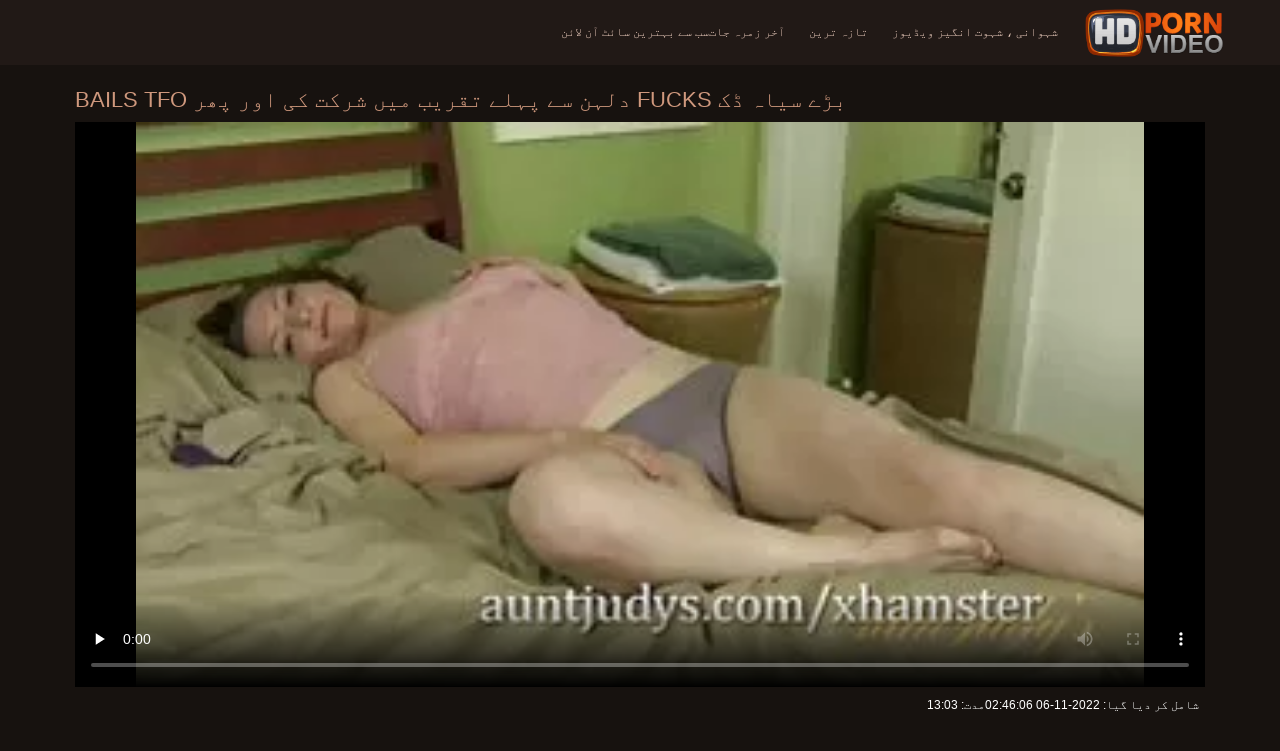

--- FILE ---
content_type: text/html; charset=UTF-8
request_url: https://ur.vieillecochonne.cyou/video/8670/%D8%A8%DA%91%DB%92-%D8%B3%DB%8C%D8%A7%DB%81-%DA%88%DA%A9-fucks-%D8%AF%D9%84%DB%81%D9%86-%D8%B3%DB%92-%D9%BE%DB%81%D9%84%DB%92-%D8%AA%D9%82%D8%B1%DB%8C%D8%A8-%D9%85%DB%8C%DA%BA-%D8%B4%D8%B1%DA%A9%D8%AA-%DA%A9%DB%8C-%D8%A7%D9%88%D8%B1-%D9%BE%DA%BE%D8%B1-bails-tfo/
body_size: 9688
content:
<!doctype html>
<html lang="ur" dir="rtl">
<head>
<meta charset="UTF-8">

<meta name="referrer" content="origin">
<title>بڑے سیاہ ڈک fucks دلہن سے پہلے تقریب میں شرکت کی اور پھر Bails TFO - سکسی ویڈیوز </title>
<meta content="مکمل معیار کی فلمیں بالغ فحش ویڈیوز :  منحنی brideh Hitney رائٹ کے ساتھ چھوڑ دیا ایک مشکل شروع کرنے کے لئے اس کی شادی کی وجہ منٹ پر -30 وہ پہلے سے ہی تھا buggered کی طرف سے ایک اور آدمی!;" name="description">
<meta name="viewport" content="width=device-width">

<meta content="always" name="referrer">

<link rel="apple-touch-icon" sizes="180x180" href="/files/apple-touch-icon.png">
<link rel="icon" type="image/png" sizes="32x32" href="/files/favicon-32x32.png">
<link rel="icon" type="image/png" sizes="16x16" href="/files/favicon-16x16.png">
<link rel="icon" type="image/png" sizes="16x16" href="/files/favicon.ico">
<link rel="mask-icon" href="/files/safari-pinned-tab.svg" color="#1a1511">
<meta name="apple-mobile-web-app-title" content="سب سے بہترین فحش ">
<meta name="application-name" content="سب سے بہترین فحش ">
<meta name="msapplication-TileColor" content="#1a1511">
<meta name="theme-color" content="#1a1511">
 <base target="_blank">


<style type="text/css">
small{color:#FFF !important;}
body{overflow-x:hidden}.lang-li li,.lang-li ul{list-style:outside none none;padding:0;margin:0}.btn{appearance:none;text-decoration:none;max-width:100%;text-align:center;position:relative;display:inline-block;box-sizing:border-box;height:37px;background-color:#211916;text-transform:uppercase;color:#f45100;font:400 12px/33px Tahoma,Arial,sans-serif;padding:0 14px;border:2px solid #372a25}.title>a{appearance:none;display:inline-block;overflow:hidden;text-overflow:ellipsis;white-space:nowrap;color:#ec552b;font-family:Tahoma,Arial,sans-serif;font-size:14px;font-weight:400;line-height:30px;height:33px;background-color:#211917;position:relative;padding:0 16px;box-sizing:border-box;border:solid 1px #211917;border-radius:16px}*{outline:0!important}a,body,div,h2,h3,html,img,li,p,small,span,ul{margin:0;padding:0}html{height:100%;font-size:62.5%;width:100%;max-width:100%}body{font:400 12px Tahoma,Arial,sans-serif;color:#c8b4a8;background:#17120f;min-width:320px;position:relative;height:auto!important;height:100%;min-height:100%;text-size-adjust:100%}img{border:none}a{color:#f45100;text-decoration:none}p{margin-bottom:15px}h2,h3{font:400 30px/1.2 Tahoma,Arial,sans-serif;color:#c8b4a8;margin-bottom:15px}h3{font-size:14px}ul{padding-left:30px;margin-bottom:15px}ul li{list-style:disc outside}
.lang_fi{background-position:-52px -40px}.lang_fr{background-position:-78px 0}.lang_he{background-position:-78px -20px}.lang_hi{background-position:-78px -40px}.lang_hu{background-position:0 -60px}.lang_id{background-position:-26px -60px}.lang_it{background-position:-52px -60px}.lang_ja{background-position:-78px -60px}.lang_ko{background-position:0 -80px}.lang_ms{background-position:-26px -80px}.lang_nb{background-position:-52px -80px}.lang_nl{background-position:-78px -80px}.lang_pl{background-position:-104px 0}.lang_pt{background-position:-104px -20px}.lang_ro{background-position:-104px -40px}.lang_ru{background-position:-104px -60px}.lang_sk{background-position:-104px -80px}.lang_sl{background-position:0 -100px}.lang_sr{background-position:-26px -100px}.lang_sv{background-position:-52px -100px}.lang_th{background-position:-78px -100px}.lang_tr{background-position:-104px -100px}.lang_zh{background-position:-130px 0}.head{width:100%;max-width:100%;background-color:#211916;margin-bottom:12px}header{width:100%;max-width:1560px;margin:0 auto;box-sizing:border-box;display:flex;flex-wrap:nowrap;flex-direction:row;justify-content:flex-start;align-items:center;align-content:stretch;position:relative;z-index:200;padding:3px 20px}@media (max-width:1023px){header{padding:20px}}@media (max-width:767px){header{flex-wrap:wrap;padding:10px}}header>*{min-width:0;max-width:100%}.logo{display:block;margin-right:27px}.logo:before{content:'';display:block;float:left;margin-right:7px}.logo,.navbtn,nav{flex-shrink:0;flex-grow:0}nav{order:30;display:flex;flex-wrap:nowrap;flex-direction:row;justify-content:flex-start;align-items:center;align-content:stretch;padding:0;margin:-3px 0 -3px 30px;min-height:65px;box-sizing:border-box}nav a{display:block;flex-shrink:0;flex-grow:0;min-width:0;color:#eacbbc;font-size:12px;font-weight:400;line-height:57px;text-transform:uppercase;position:relative;padding:4px 0;margin:0 24px 0 0}nav a:before{position:absolute;left:0;right:0;bottom:0;height:4px;background-color:#f45100;content:'';transform:translateY(-20px);opacity:0}nav a:last-child{margin-right:0}nav a.a{color:#f45100}nav a.a:before{opacity:1;transform:none}@media (max-width:1023px){nav{min-height:0;max-height:0;padding:0 20px;flex-direction:column;position:absolute;left:0;margin:-20px 0 0;top:100%;width:100%;align-items:flex-start;overflow:hidden;z-index:20;background-color:#211916!important}nav a{margin:0;text-align:left;padding:0;line-height:3.17;border:none;background:0 0!important;box-shadow:none;align-self:stretch}}@media (max-width:767px){nav{margin:-10px 0 0;padding:0 10px}}#nbtn{display:none}.navbtn{display:none;margin:0 10px 0 20px;order:10;width:18px;height:13px;box-sizing:border-box;border-top:solid 1px #f59722;border-bottom:solid 1px #f59722;position:relative}.navbtn:before{content:'';position:absolute;left:0;right:0;top:5px;border-top:solid 1px #f59722}.navbtn:after{position:absolute;content:'';width:40px;height:40px;right:50%;bottom:50%;transform:translate(50%,50%)}@media (max-width:1023px){.navbtn{display:block}}.search{flex-shrink:1;flex-grow:1;display:flex;flex-wrap:nowrap;flex-direction:row;justify-content:flex-start;align-items:stretch;align-content:stretch;box-sizing:border-box;width:100%;margin-left:auto;position:relative}.search>*{min-width:0;display:block;box-sizing:border-box;margin:0}.search>input[type=text]{appearance:none;flex-shrink:1;flex-grow:1;box-sizing:border-box;height:43px;border:none;border-radius:20px;background-color:#423632;padding:0 64px 0 24px;color:#bdafaa;font-family:Tahoma,Arial,sans-serif;font-size:14px;font-weight:400}.search>[type=submit]{appearance:none;flex-shrink:0;flex-grow:0;width:63px;height:43px;right:0;top:0;border:none;background:0 0;box-sizing:border-box;margin:0;padding:0;position:absolute}
@media (max-width:767px){.search{max-width:100%;width:100%;order:20;margin-top:10px}.search>input[type=text]{padding-left:12px}}.heat{display:flex;flex-wrap:nowrap;flex-direction:row;justify-content:flex-start;align-items:flex-start;align-content:stretch;box-sizing:border-box;margin-bottom:3px;width:100%}@media (max-width:479px){.heat{flex-direction:column}}.t{flex-shrink:1;flex-grow:0;min-width:0;display:block;margin-right:auto;padding:0 6px 4px 0;max-width:100%;position:relative;word-wrap:break-word;box-sizing:border-box;overflow:hidden}@media (max-width:479px){.t{margin-bottom:4px}}.t *{display:inline;text-transform:uppercase}.title-h{margin-right:4px}.title-h,.title-h *{color:#cf987d;font-size:22px;font-weight:400}@media (max-width:767px){.title-h,.title-h *{font-size:18px}}.t small{text-transform:none;color:#856a5c;font-size:12px}.btns{flex-shrink:0;flex-grow:0;min-width:0;display:flex;flex-wrap:wrap;flex-direction:row;justify-content:flex-start;align-items:center;align-content:stretch;align-self:flex-end;padding-bottom:3px}@media (max-width:479px){.btns{width:100%}}.btns>*{flex-shrink:0;flex-grow:0;min-width:0;display:block;max-width:100%}.btns>.btn{margin:0 0 1px}.th-wrap{width:100%;position:relative;margin-bottom:32px;box-sizing:border-box}.thumbs{display:flex;flex-wrap:wrap;flex-direction:row;justify-content:flex-start;align-items:stretch;align-content:stretch;margin-right:-5px}.th-i{flex-shrink:0;flex-grow:0;min-width:0;box-sizing:border-box;position:relative;width:calc(20% + -5px);margin-right:5px;margin-bottom:5px;z-index:10;display:flex;flex-wrap:nowrap;flex-direction:column;justify-content:flex-start;align-items:stretch;align-content:stretch}@media (max-width:1565px){.th-i{width:calc(20% + -5px)}}@media (max-width:1260px){.th-i{width:calc(25% + -5px)}}@media (max-width:955px){.th-i{width:calc(33.33333% + -5px)}}@media (max-width:650px){.th-i{width:calc(50% + -5px)}}@media (max-width:345px){.th-i{width:calc(100% + -5px)}}.th-i>a{flex-shrink:0;flex-grow:1;position:relative;width:100%;display:flex;flex-wrap:nowrap;flex-direction:column;justify-content:flex-start;align-items:stretch;align-content:stretch}.th-i>a>i{flex-shrink:0;flex-grow:0;will-change:transform;min-height:0;min-width:0;display:block;position:relative;width:100%;box-sizing:border-box}.th-i>a>i:before{display:block;content:'';padding-top:56%}.th-i>a>i img{height:100%;-o-object-fit:cover;object-fit:cover;-o-object-position:center;object-position:center}.th-i img{display:block;position:absolute;left:0;top:0;width:100%}.th-i h3{flex-shrink:0;flex-grow:0;max-width:100%;box-sizing:border-box;padding:0 5px;margin:0;text-transform:uppercase;font-weight:400;overflow:hidden;text-overflow:ellipsis;white-space:nowrap;color:#eacbbc;font-size:14px;line-height:28px;background-color:#312621}.th-i u{text-decoration:none;font-size:10px;line-height:1;color:#fff;position:absolute;right:5px;top:5px;padding:5px 8px;background-color:rgba(0,0,0,.8)}.text{margin:32px 0;color:#c8b4a8;font-size:16px;line-height:1.5}@media (max-width:767px){.text{font-size:16px}}.text>:last-child{margin-bottom:0}.heat+.text{margin-top:0}footer{display:block;width:100%;background-color:#211916}.footer{display:flex;flex-wrap:nowrap;justify-content:flex-start;align-content:stretch;flex-direction:row;align-items:center;width:100%;max-width:1560px;margin:auto auto 0;box-sizing:border-box;text-align:left;padding:10px 20px}@media (max-width:767px){.footer{padding:5px 10px;flex-direction:column}}.footer>*{flex-shrink:0;flex-grow:0;min-width:0;display:block}.footer-logo{margin:0 10px 10px 0}.footer-tx{flex-shrink:1;align-self:center;color:#c8b4a8;font-size:14px;line-height:1.5;margin-bottom:0}.footer-tx a{color:#f45100}.title{display:flex;flex-wrap:wrap;flex-direction:row;justify-content:flex-start;align-items:stretch;align-content:stretch;margin:0 0 32px}.title>a{flex-shrink:0;flex-grow:0;min-width:0;max-width:calc(100% - 2px);display:block;margin:0 2px 2px 0}.lang-wr{margin-left:60px;color:#c8b4a8;font-family:Tahoma,Arial,sans-serif;font-size:10px;font-weight:400;line-height:20px;text-transform:uppercase;z-index:20;order:40;flex-shrink:0;flex-grow:0}@media (max-width:1023px){.lang-wr{margin-left:20px;order:9}}@media (max-width:767px){.lang-wr{margin-left:auto}}.lang-lab{display:block;position:relative;padding-right:10px;white-space:nowrap;min-width:20px}.lang-lab .flag{display:block;float:left;margin:1px 4px 0 0}.lang-lab:after{content:'';position:absolute;width:6px;height:6px;right:0;top:50%;margin-top:-3px}@media (max-width:1023px){.lang-lab{text-indent:-99in}}.lang-li{position:absolute;right:0;top:100%;background-color:#211916;max-width:100%;width:560px;box-sizing:border-box;padding:0 10px;max-height:0;overflow:hidden;transform:translateY(1px)}.lang-li ul{column-width:120px;column-gap:20px;font-size:0;line-height:0}.lang-li li{position:relative;overflow:hidden;display:inline-block;width:100%;font-size:10px;line-height:20px;padding:2px 0}.lang-li li .flag{float:left;margin:1px 4px 0 0}.lang-li li a{color:#c8b4a8}.lang-wr #lang-check{position:absolute;left:-99in;top:-99in}.lika{display:flex;flex-wrap:wrap;flex-direction:row;justify-content:center;align-items:center;align-content:center;margin:10px 0;max-width:100%}.lika>:not(script){flex-shrink:0;flex-grow:0;min-width:0;display:block;margin:10px;max-width:calc(100% - 20px)}.page-layout{width:100%;max-width:100%;min-height:100vh;display:flex;flex-wrap:nowrap;flex-direction:column;justify-content:flex-start;align-items:center;align-content:stretch}.page-layout>*{flex-shrink:0;flex-grow:0;min-width:0}.page-layout .paga{width:100%;max-width:1560px;margin:0 auto;box-sizing:border-box;padding:10px 20px 1px}@media (max-width:767px){.page-layout .paga{padding:10px 10px 1px}}.footer-logo,.logo:before{width:144px;height:54px;
background:url(/img/logo.png) no-repeat;background-size:contain}
</style>



<link href="/css/index1.css" rel="stylesheet" type="text/css">



<meta property="og:locale" content="ur"/>
<meta property="og:type" content="website"/>
<meta property="og:title" content="بڑے سیاہ ڈک fucks دلہن سے پہلے تقریب میں شرکت کی اور پھر Bails TFO - سکسی ویڈیوز "/>
<meta property="og:description" content="مکمل معیار کی فلمیں بالغ فحش ویڈیوز :  منحنی brideh Hitney رائٹ کے ساتھ چھوڑ دیا ایک مشکل شروع کرنے کے لئے اس کی شادی کی وجہ منٹ پر -30 وہ پہلے سے ہی تھا buggered کی طرف سے ایک اور آدمی!;"/>
<meta property="og:url" content="https://ur.vieillecochonne.cyou/video/8670/بڑے-سیاہ-ڈک-fucks-دلہن-سے-پہلے-تقریب-میں-شرکت-کی-اور-پھر-bails-tfo/"/>
<meta property="og:site_name" content="بڑے سیاہ ڈک fucks دلہن سے پہلے تقریب میں شرکت کی اور پھر Bails TFO - سکسی ویڈیوز "/>
<meta property="og:image" content="/img/hdpornvideo-poster.jpg"/>
<meta name="twitter:card" content="summary"/>
<meta name="twitter:description" content="مکمل معیار کی فلمیں بالغ فحش ویڈیوز :  منحنی brideh Hitney رائٹ کے ساتھ چھوڑ دیا ایک مشکل شروع کرنے کے لئے اس کی شادی کی وجہ منٹ پر -30 وہ پہلے سے ہی تھا buggered کی طرف سے ایک اور آدمی!;"/>
<meta name="twitter:title" content="بڑے سیاہ ڈک fucks دلہن سے پہلے تقریب میں شرکت کی اور پھر Bails TFO - سکسی ویڈیوز "/>
<meta name="twitter:image" content="/img/hdpornvideo-poster.jpg"/>




</head>
<body>
<div class="page-layout">
<div class="head">
<header>
<a id='main_menu' href="/" title="معیار کی فلمیں - فحش ویڈیوز " class="logo"></a>
<input type="checkbox" id="nbtn">
<label class="navbtn" for="nbtn"></label>

<nav>
<a id="top_menu" href="/popular.html" title="شہوانی ، شہوت انگیز ویڈیوز ">شہوانی ، شہوت انگیز ویڈیوز </a>
<a id="new_menu" href="/newporn.html" title="تازہ ترین ">تازہ ترین </a>
<a id="cat_menu" href="/categoryall.html" title="آخر زمرہ جات ">آخر زمرہ جات </a>
<a id="channel_menu" href="/channels.html" title="سب سے بہترین سائٹ آن لائن ">سب سے بہترین سائٹ آن لائن </a>
</nav>


</header>
</div>
<div class="paga">
<div class="video">
<div class="video-m">
<div class="heat"><div class="t">
<div class="title-h"><h1>بڑے سیاہ ڈک fucks دلہن سے پہلے تقریب میں شرکت کی اور پھر Bails TFO</h1></div>
</div></div>

	<style>
.play21 { padding-bottom: 50%; position: relative; overflow:hidden; clear: both; margin: 5px 0;}
.play21 video { position: absolute; top: 0; left: 0; width: 100%; height: 100%; background-color: #000; }
</style>
<div class="play21">
<video preload="none" controls poster="https://ur.vieillecochonne.cyou/media/thumbs/0/v08670.webp?1667702766"><source src="https://vs7.videosrc.net/s/3/30/303e35871d45c7f1428f5ffb426f8315.mp4?md5=u16oiXIMLCkB-z1OYRm4tQ&expires=1769694417" type="video/mp4"/></video>
						</div>




<div class="natre">
<i class="sow"><span>شامل کر دیا گیا: </span> 2022-11-06 02:46:06</i>
<i class="rib"><span>مدت: </span> 13:03</i>	
</div><br>	
<div class="natre">
<i class="sow">منحنی brideh Hitney رائٹ کے ساتھ چھوڑ دیا ایک مشکل شروع کرنے کے لئے اس کی شادی کی وجہ منٹ پر -30 وہ پہلے سے ہی تھا buggered کی طرف سے ایک اور آدمی!;</i>

    
</div>
<div class="vid-info">



<div class="vid_line">
<h6>جنسی کے زمرے </h6>
<a href="/category/brazzers/" title="">Brazzers</a> <a href="/category/kitchen/" title="">باورچی خانے</a> <a href="/category/rachel+starr/" title="">راہیل سٹار</a> <a href="/category/milf/" title="">ماں</a> 
</div>
<div class="vid_line">
<h6>ٹیگز </h6>

</div>
</div>
</div>

</div>
<div class="heat">
<div class="t"><div class="title-h"><h1>متعلقہ شہوانی ، شہوت انگیز گرم ، شہوت انگیز فحش  </h1></div><small>سفارش کی شہوانی ، شہوت انگیز سکسی ویڈیوز </small></div>
</div>
<div class="th-wrap">
<div class="thumbs">
<div class="th-i">
<a class="mo" href="https://ur.vieillecochonne.cyou/link.php" title="Brazzers: بٹ چیزیں بہت اچھا ہے پر PornHD کے ساتھ Isis Love">
<i>
<img class="lazy" src="https://ur.vieillecochonne.cyou/media/thumbs/4/v00734.webp?1668738138" data-src="https://ur.vieillecochonne.cyou/media/thumbs/4/v00734.webp?1668738138" alt="Brazzers: بٹ چیزیں بہت اچھا ہے پر PornHD کے ساتھ Isis Love"/>
</i>
<u>02:34</u>
<p>Brazzers: بٹ چیزیں بہت اچھا ہے پر PornHD کے ساتھ Isis Love</p>
</a>
</div>
				<div class="th-i">
<a class="mo" href="/video/5356/%D8%AA%DB%8C%D9%86-%D9%86%D9%88%D8%AC%D9%88%D8%A7%D9%86%D9%88%DA%BA-%DA%A9%DB%92-%D8%A7%D8%AD%D8%B3%D8%A7%D8%B3-%DA%A9%DB%92-%D8%A7%D8%B3-%D8%AE%D9%88%D8%A7%D8%A8-%D9%85%DB%8C%DA%BA-%D8%A7%DB%8C%DA%A9-foursome/" title="تین نوجوانوں کے احساس کے اس خواب میں ایک foursome">
<i>
<img class="lazy" src="https://ur.vieillecochonne.cyou/media/thumbs/6/v05356.webp?1664801343" data-src="https://ur.vieillecochonne.cyou/media/thumbs/6/v05356.webp?1664801343" alt="تین نوجوانوں کے احساس کے اس خواب میں ایک foursome"/>
</i>
<u>02:28</u>
<p>تین نوجوانوں کے احساس کے اس خواب میں ایک foursome</p>
</a>
</div>
				<div class="th-i">
<a class="mo" href="/video/4204/badon-kadonka-donka-donk-%D9%81%D9%88%D9%B9-%D8%A8%DB%8C-%D8%A8%DB%8C-signora/" title="Badon-kadonka-donka-donk. فوٹ. بی بی signora">
<i>
<img class="lazy" src="https://ur.vieillecochonne.cyou/media/thumbs/4/v04204.webp?1664773396" data-src="https://ur.vieillecochonne.cyou/media/thumbs/4/v04204.webp?1664773396" alt="Badon-kadonka-donka-donk. فوٹ. بی بی signora"/>
</i>
<u>07:35</u>
<p>Badon-kadonka-donka-donk. فوٹ. بی بی signora</p>
</a>
</div>
				<div class="th-i">
<a class="mo" href="/video/6951/brazzers-%D9%85%DB%8C%D9%84%D8%A7-rubdown-%DA%A9%DB%92-%D8%B3%D8%A7%D8%AA%DA%BE-%D8%AC%D9%86%D8%AA-%D9%85%DB%8C%DA%BA-scarlett-sommers-%D9%BE%D8%B1-pornhd/" title="Brazzers: میلا rubdown کے ساتھ جنت میں Scarlett Sommers پر PornHd">
<i>
<img class="lazy" src="https://ur.vieillecochonne.cyou/media/thumbs/1/v06951.webp?1664980584" data-src="https://ur.vieillecochonne.cyou/media/thumbs/1/v06951.webp?1664980584" alt="Brazzers: میلا rubdown کے ساتھ جنت میں Scarlett Sommers پر PornHd"/>
</i>
<u>08:53</u>
<p>Brazzers: میلا rubdown کے ساتھ جنت میں Scarlett Sommers پر PornHd</p>
</a>
</div>
				<div class="th-i">
<a class="mo" href="https://ur.vieillecochonne.cyou/link.php" title="Baeb: لڑکی شہوانی ، شہوت انگیز جل Kassid Scopa">
<i>
<img class="lazy" src="https://ur.vieillecochonne.cyou/media/thumbs/4/v02084.webp?1664635608" data-src="https://ur.vieillecochonne.cyou/media/thumbs/4/v02084.webp?1664635608" alt="Baeb: لڑکی شہوانی ، شہوت انگیز جل Kassid Scopa"/>
</i>
<u>06:55</u>
<p>Baeb: لڑکی شہوانی ، شہوت انگیز جل Kassid Scopa</p>
</a>
</div>
				<div class="th-i">
<a class="mo" href="/video/5058/%D8%AD%D9%82%DB%8C%D9%82%D8%AA-%D8%A8%D8%A7%D8%AF%D8%B4%D8%A7%DB%81%D9%88%DA%BA-%DA%AF%D8%B1%D9%85-%D8%B4%DB%81%D9%88%D8%AA-%D8%A7%D9%86%DA%AF%DB%8C%D8%B2-%D8%B1%D9%88%D9%85%D9%85%DB%8C%D9%B9-fucks-%D8%B5%D8%B1%D9%81-%D8%A8%DA%91%DB%8C-%D8%B9%D9%85%D8%B1-%DA%A9%DB%92-%D9%84%D9%88%DA%AF%D9%88%DA%BA-%D9%BE%D8%B1-pornhd-%DA%A9%DB%92-%D8%B3%D8%A7%D8%AA%DA%BE-%D8%B3%D9%BE%DB%8C%D9%86%D8%B3%D8%B1-%D8%A8%D8%B1%DB%8C%DA%88%D9%84%DB%8C/" title="حقیقت بادشاہوں: گرم ، شہوت انگیز روممیٹ fucks صرف بڑی عمر کے لوگوں پر PornHD کے ساتھ سپینسر بریڈلی">
<i>
<img class="lazy" src="https://ur.vieillecochonne.cyou/media/thumbs/8/v05058.webp?1667437892" data-src="https://ur.vieillecochonne.cyou/media/thumbs/8/v05058.webp?1667437892" alt="حقیقت بادشاہوں: گرم ، شہوت انگیز روممیٹ fucks صرف بڑی عمر کے لوگوں پر PornHD کے ساتھ سپینسر بریڈلی"/>
</i>
<u>05:17</u>
<p>حقیقت بادشاہوں: گرم ، شہوت انگیز روممیٹ fucks صرف بڑی عمر کے لوگوں پر PornHD کے ساتھ سپینسر بریڈلی</p>
</a>
</div>
				<div class="th-i">
<a class="mo" href="/video/3673/%D8%B3%DB%92-paige-%D8%A7%DB%92-oens-%D8%AA%D9%86%DA%AF-%DA%AF%D8%AF%D8%A7-%DA%A9%DB%8C-%D8%B7%D8%B1%D9%81-%D8%B3%DB%92-%D8%A8%DA%91%DA%BE%D8%A7-%D8%AF%D9%88%D8%A7%D8%A4%DA%BA-%D8%B9%D8%B6%D9%88-%D8%AA%D9%86%D8%A7%D8%B3%D9%84/" title="سے Paige اے Oens تنگ گدا کی طرف سے بڑھا دواؤں عضو تناسل">
<i>
<img class="lazy" src="https://ur.vieillecochonne.cyou/media/thumbs/3/v03673.webp?1664295439" data-src="https://ur.vieillecochonne.cyou/media/thumbs/3/v03673.webp?1664295439" alt="سے Paige اے Oens تنگ گدا کی طرف سے بڑھا دواؤں عضو تناسل"/>
</i>
<u>04:28</u>
<p>سے Paige اے Oens تنگ گدا کی طرف سے بڑھا دواؤں عضو تناسل</p>
</a>
</div>
				<div class="th-i">
<a class="mo" href="/video/147/%D8%A7%D8%B3-%D9%BE%D9%86%D8%AA-%D8%AA%DA%BE%DB%8C-%DA%86%D9%88%D8%B1-%D8%B1%DA%A9-%D8%A7%DB%8C%D8%B3-%D9%BE%DB%8C-spaaanish-%D8%AD%D9%85%D9%84%D9%88%DA%BA-%DA%A9%DB%8C-%D8%A7%DB%8C%DA%A9-%D8%A8%D8%A7%D8%B1-%D9%BE%DA%BE%D8%B1-%D9%BE%D8%A7%D8%A4%DA%BA-%D8%B3%D9%86%DB%81%D8%B1%DB%92-%D8%A8%D8%A7%D9%84%D9%88%DA%BA-%D9%88%D8%A7%D9%84%DB%8C-milf/" title="اس پنت تھی چور-رک ایس پی Spaaanish-حملوں کی ایک بار پھر! پاؤں سنہرے بالوں والی MILF">
<i>
<img class="lazy" src="https://ur.vieillecochonne.cyou/media/thumbs/7/v00147.webp?1665117350" data-src="https://ur.vieillecochonne.cyou/media/thumbs/7/v00147.webp?1665117350" alt="اس پنت تھی چور-رک ایس پی Spaaanish-حملوں کی ایک بار پھر! پاؤں سنہرے بالوں والی MILF"/>
</i>
<u>08:16</u>
<p>اس پنت تھی چور-رک ایس پی Spaaanish-حملوں کی ایک بار پھر! پاؤں سنہرے بالوں والی MILF</p>
</a>
</div>
				<div class="th-i">
<a class="mo" href="https://ur.vieillecochonne.cyou/link.php" title="ملی LF سہ ، گندا سب سے زیادہ کے لئے ایسٹر XXX">
<i>
<img class="lazy" src="https://ur.vieillecochonne.cyou/media/thumbs/2/v07542.webp?1666225981" data-src="https://ur.vieillecochonne.cyou/media/thumbs/2/v07542.webp?1666225981" alt="ملی LF سہ ، گندا سب سے زیادہ کے لئے ایسٹر XXX"/>
</i>
<u>12:35</u>
<p>ملی LF سہ ، گندا سب سے زیادہ کے لئے ایسٹر XXX</p>
</a>
</div>
				<div class="th-i">
<a class="mo" href="/video/1509/%D9%88%D8%A7%D9%84%D8%AF-%D8%B5%D8%A7%D8%AD%D8%A8-%DA%A9%DB%8C-%D9%84%DA%91%DA%A9%DB%8C-%DA%86%D9%88%D8%B3%D8%AA%DB%92-%DA%A9%D8%B1%D9%86%DB%92-%DA%A9%DB%92-%D9%84%D8%A6%DB%92-%D8%AA%DB%8C%D8%A7%D8%B1-%D9%86-%D8%B3%D9%88%D8%A7%D8%B1%DB%8C-%D9%BE%D8%B1-%D8%A8%DB%8C-%D8%A8%DB%8C-%D8%B3%DB%8C/" title="والد صاحب کی لڑکی چوستے کرنے کے لئے تیار ' ن سواری پر بی بی سی">
<i>
<img class="lazy" src="https://ur.vieillecochonne.cyou/media/thumbs/9/v01509.webp?1668303723" data-src="https://ur.vieillecochonne.cyou/media/thumbs/9/v01509.webp?1668303723" alt="والد صاحب کی لڑکی چوستے کرنے کے لئے تیار ' ن سواری پر بی بی سی"/>
</i>
<u>03:20</u>
<p>والد صاحب کی لڑکی چوستے کرنے کے لئے تیار ' ن سواری پر بی بی سی</p>
</a>
</div>
				<div class="th-i">
<a class="mo" href="/video/1711/slim4k-%D8%A7%DA%86%D8%A7%D9%86%DA%A9-%D8%AC%D9%86%D8%B3%DB%8C-%DA%A9%DB%92-%D9%BE%D8%B1%DB%8C%D9%85%DB%8C-%DA%A9%DB%92-%D8%B3%D8%A7%D8%AA%DA%BE-%D8%AE%D8%AA%D9%85-%DB%81%D9%88-%D8%AC%D8%A7%D8%AA%DB%8C-%DB%81%DB%92-%D8%A7%D8%B3-%DA%A9%DB%92-%DA%AF%D8%AF%D8%A7-%DA%A9%DB%92-%D8%B3%D8%A7%D8%AA%DA%BE-%D8%A7%DB%8C%DA%A9-%D8%B4%D8%A7%D9%B9-%D9%BE%D8%B1-pornhd/" title="Slim4K: اچانک جنسی کے پریمی کے ساتھ ختم ہو جاتی ہے اس کے گدا کے ساتھ ایک شاٹ پر PornHD">
<i>
<img class="lazy" src="https://ur.vieillecochonne.cyou/media/thumbs/1/v01711.webp?1667006546" data-src="https://ur.vieillecochonne.cyou/media/thumbs/1/v01711.webp?1667006546" alt="Slim4K: اچانک جنسی کے پریمی کے ساتھ ختم ہو جاتی ہے اس کے گدا کے ساتھ ایک شاٹ پر PornHD"/>
</i>
<u>12:09</u>
<p>Slim4K: اچانک جنسی کے پریمی کے ساتھ ختم ہو جاتی ہے اس کے گدا کے ساتھ ایک شاٹ پر PornHD</p>
</a>
</div>
				<div class="th-i">
<a class="mo" href="https://ur.vieillecochonne.cyou/link.php" title="پیشہ ورانہ بلی ھیںچ کے ساتھ ایک بڑے سیاہ ڈک ٹرینر">
<i>
<img class="lazy" src="https://ur.vieillecochonne.cyou/media/thumbs/2/v01822.webp?1668823535" data-src="https://ur.vieillecochonne.cyou/media/thumbs/2/v01822.webp?1668823535" alt="پیشہ ورانہ بلی ھیںچ کے ساتھ ایک بڑے سیاہ ڈک ٹرینر"/>
</i>
<u>02:26</u>
<p>پیشہ ورانہ بلی ھیںچ کے ساتھ ایک بڑے سیاہ ڈک ٹرینر</p>
</a>
</div>
				<div class="th-i">
<a class="mo" href="/video/5233/busty-milf-%D8%AC%D8%B4%D9%86-%D9%85%D9%86%D8%A7%D8%AA%DB%92-%D9%85%D8%A7%DA%BA-%DA%A9%DB%92-%D8%AF%D9%86-%DA%A9%DB%92-%D8%B3%D8%A7%D8%AA%DA%BE-%D8%A7%DB%8C%DA%A9-%D9%85%D9%82%D8%B9%D8%AF-%D9%85%D8%B3%D8%A7%D8%AC/" title="Busty MILF جشن مناتے ماں کے دن کے ساتھ ایک مقعد مساج">
<i>
<img class="lazy" src="https://ur.vieillecochonne.cyou/media/thumbs/3/v05233.webp?1664806636" data-src="https://ur.vieillecochonne.cyou/media/thumbs/3/v05233.webp?1664806636" alt="Busty MILF جشن مناتے ماں کے دن کے ساتھ ایک مقعد مساج"/>
</i>
<u>02:04</u>
<p>Busty MILF جشن مناتے ماں کے دن کے ساتھ ایک مقعد مساج</p>
</a>
</div>
				<div class="th-i">
<a class="mo" href="https://ur.vieillecochonne.cyou/link.php" title="وایلیٹ Mey ارف لات خوراک Diddies ہیں بانکا">
<i>
<img class="lazy" src="https://ur.vieillecochonne.cyou/media/thumbs/4/v01684.webp?1664968925" data-src="https://ur.vieillecochonne.cyou/media/thumbs/4/v01684.webp?1664968925" alt="وایلیٹ Mey ارف لات خوراک Diddies ہیں بانکا"/>
</i>
<u>08:16</u>
<p>وایلیٹ Mey ارف لات خوراک Diddies ہیں بانکا</p>
</a>
</div>
				<div class="th-i">
<a class="mo" href="/video/9487/%D9%85%D8%B4%DA%A9%D9%84-%DA%A9%D8%A7%D9%85-%DA%A9%DA%BE%DB%8C%D9%84%DB%8C%DA%BA-%D9%85%D8%B4%DA%A9%D9%84-%DB%81%D8%A7%D8%B1%DA%88-%D9%85%D9%82%D8%B9%D8%AF/" title="مشکل کام کھیلیں-مشکل-ہارڈ مقعد">
<i>
<img class="lazy" src="https://ur.vieillecochonne.cyou/media/thumbs/7/v09487.webp?1665880833" data-src="https://ur.vieillecochonne.cyou/media/thumbs/7/v09487.webp?1665880833" alt="مشکل کام کھیلیں-مشکل-ہارڈ مقعد"/>
</i>
<u>11:12</u>
<p>مشکل کام کھیلیں-مشکل-ہارڈ مقعد</p>
</a>
</div>
				<div class="th-i">
<a class="mo" href="https://ur.vieillecochonne.cyou/link.php" title="Brazzers: busty بنفشی میری">
<i>
<img class="lazy" src="https://ur.vieillecochonne.cyou/media/thumbs/7/v01077.webp?1664333761" data-src="https://ur.vieillecochonne.cyou/media/thumbs/7/v01077.webp?1664333761" alt="Brazzers: busty بنفشی میری"/>
</i>
<u>10:07</u>
<p>Brazzers: busty بنفشی میری</p>
</a>
</div>
				<div class="th-i">
<a class="mo" href="https://ur.vieillecochonne.cyou/link.php" title="تیل بھائی Brookly">
<i>
<img class="lazy" src="https://ur.vieillecochonne.cyou/media/thumbs/9/v09559.webp?1664474891" data-src="https://ur.vieillecochonne.cyou/media/thumbs/9/v09559.webp?1664474891" alt="تیل بھائی Brookly"/>
</i>
<u>02:53</u>
<p>تیل بھائی Brookly</p>
</a>
</div>
				<div class="th-i">
<a class="mo" href="https://ur.vieillecochonne.cyou/link.php" title="PetitePOV: دھوکہ دہی تھوڑا slut نکول محبت کرتا ہے آپ کو مجرم پر خوشی PornHD">
<i>
<img class="lazy" src="https://ur.vieillecochonne.cyou/media/thumbs/8/v01208.webp?1668995327" data-src="https://ur.vieillecochonne.cyou/media/thumbs/8/v01208.webp?1668995327" alt="PetitePOV: دھوکہ دہی تھوڑا slut نکول محبت کرتا ہے آپ کو مجرم پر خوشی PornHD"/>
</i>
<u>12:26</u>
<p>PetitePOV: دھوکہ دہی تھوڑا slut نکول محبت کرتا ہے آپ کو مجرم پر خوشی PornHD</p>
</a>
</div>
				<div class="th-i">
<a class="mo" href="https://ur.vieillecochonne.cyou/link.php" title="جنسی اور مقعد جنسی کے ساتھ squirter Adriana Chechik">
<i>
<img class="lazy" src="https://ur.vieillecochonne.cyou/media/thumbs/3/v09813.webp?1664787860" data-src="https://ur.vieillecochonne.cyou/media/thumbs/3/v09813.webp?1664787860" alt="جنسی اور مقعد جنسی کے ساتھ squirter Adriana Chechik"/>
</i>
<u>05:37</u>
<p>جنسی اور مقعد جنسی کے ساتھ squirter Adriana Chechik</p>
</a>
</div>
				<div class="th-i">
<a class="mo" href="https://ur.vieillecochonne.cyou/link.php" title="BRAZZERS: ہم نئی نوکرانی Isis محبت پر PornHD">
<i>
<img class="lazy" src="https://ur.vieillecochonne.cyou/media/thumbs/0/v07290.webp?1664836687" data-src="https://ur.vieillecochonne.cyou/media/thumbs/0/v07290.webp?1664836687" alt="BRAZZERS: ہم نئی نوکرانی Isis محبت پر PornHD"/>
</i>
<u>06:46</u>
<p>BRAZZERS: ہم نئی نوکرانی Isis محبت پر PornHD</p>
</a>
</div>
				</div></div>
<br>
<div class="heat"><div class="t"><div class="title-h">وسائل کے سب سے اوپر </div>
</div></div>
<div class="th-wrap">
<div class="thumbs">
<div class="th-i"><a class="i" target="_blank" href="https://ur.femmesmures.cyou/" title="پاکستانی پشتو سیکسی ویڈیو">

<u>ur.femmesmures.cyou</u>
<h3>پاکستانی پشتو سیکسی ویڈیو</h3>
</a>
</div><div class="th-i"><a class="i" target="_blank" href="https://ur.azeriseks.top/" title="فیلم سکسی الکسیس">

<u>ur.azeriseks.top</u>
<h3>فیلم سکسی الکسیس</h3>
</a>
</div><div class="th-i"><a class="i" target="_blank" href="https://ur.pornofilm.cyou/" title="فیلم سکسی الکسیس">

<u>ur.pornofilm.cyou</u>
<h3>فیلم سکسی الکسیس</h3>
</a>
</div><div class="th-i"><a class="i" target="_blank" href="https://ur.filmvierge.com/" title="ترکی سکسی">

<u>ur.filmvierge.com</u>
<h3>ترکی سکسی</h3>
</a>
</div><div class="th-i"><a class="i" target="_blank" href="https://ur.filmitalianixxx.com/" title="شوکیا فحش">

<u>ur.filmitalianixxx.com</u>
<h3>شوکیا فحش</h3>
</a>
</div><div class="th-i"><a class="i" target="_blank" href="https://ur.bbwpornx.net/" title="پورن">

<u>ur.bbwpornx.net</u>
<h3>پورن</h3>
</a>
</div><div class="th-i"><a class="i" target="_blank" href="https://ur.seksfilmsgratis.com/" title="بالغ فحش">

<u>ur.seksfilmsgratis.com</u>
<h3>بالغ فحش</h3>
</a>
</div><div class="th-i"><a class="i" target="_blank" href="https://ta.filmpornopelose.com/" title="پھدی">

<u>ta.filmpornopelose.com</u>
<h3>پھدی</h3>
</a>
</div><div class="th-i"><a class="i" target="_blank" href="https://ur.pornofilmer.sbs/" title="پورن">

<u>ur.pornofilmer.sbs</u>
<h3>پورن</h3>
</a>
</div><div class="th-i"><a class="i" target="_blank" href="https://ta.donnematurepelose.com/" title="ٹرپل ایکس ویڈیو">

<u>ta.donnematurepelose.com</u>
<h3>ٹرپل ایکس ویڈیو</h3>
</a>
</div>
</div>
</div>



<div class="heat"><div class="t"><div class="title-h"><h2>سفارش کی فحش زمرے </h2></div></div></div>
<div class="th-wrap">
<div class="thumbs">
<div class="th-i">
<a class="mo" onclick='c(0,397,"click",1,0);return true;' href="/category/brazzers/" title="Brazzers" target="_blank">
<i>
<img src="https://ur.vieillecochonne.cyou/media/thumbs/3/v03673.webp" data-src="https://ur.vieillecochonne.cyou/media/thumbs/3/v03673.webp" alt="Brazzers" data-pid="1" class="mon lazy" data-cid="397">
</i>
<u>2286</u>
<h3>Brazzers</h3>
</a>
</div>	<div class="th-i">
<a class="mo" onclick='c(0,397,"click",1,0);return true;' href="/category/milf/" title="ماں" target="_blank">
<i>
<img src="https://ur.vieillecochonne.cyou/media/thumbs/1/v06951.webp" data-src="https://ur.vieillecochonne.cyou/media/thumbs/1/v06951.webp" alt="ماں" data-pid="1" class="mon lazy" data-cid="397">
</i>
<u>2077</u>
<h3>ماں</h3>
</a>
</div>	<div class="th-i">
<a class="mo" onclick='c(0,397,"click",1,0);return true;' href="/category/anal/" title="مقعد" target="_blank">
<i>
<img src="https://ur.vieillecochonne.cyou/media/thumbs/6/v08606.webp" data-src="https://ur.vieillecochonne.cyou/media/thumbs/6/v08606.webp" alt="مقعد" data-pid="1" class="mon lazy" data-cid="397">
</i>
<u>1788</u>
<h3>مقعد</h3>
</a>
</div>	<div class="th-i">
<a class="mo" onclick='c(0,397,"click",1,0);return true;' href="/category/mylf/" title="Mylf" target="_blank">
<i>
<img src="https://ur.vieillecochonne.cyou/media/thumbs/7/v05967.webp" data-src="https://ur.vieillecochonne.cyou/media/thumbs/7/v05967.webp" alt="Mylf" data-pid="1" class="mon lazy" data-cid="397">
</i>
<u>1325</u>
<h3>Mylf</h3>
</a>
</div>	<div class="th-i">
<a class="mo" onclick='c(0,397,"click",1,0);return true;' href="/category/reality+kings/" title="حقیقت کنگز" target="_blank">
<i>
<img src="https://ur.vieillecochonne.cyou/media/thumbs/3/v07503.webp" data-src="https://ur.vieillecochonne.cyou/media/thumbs/3/v07503.webp" alt="حقیقت کنگز" data-pid="1" class="mon lazy" data-cid="397">
</i>
<u>1276</u>
<h3>حقیقت کنگز</h3>
</a>
</div>	<div class="th-i">
<a class="mo" onclick='c(0,397,"click",1,0);return true;' href="/category/tushy/" title="سے tushy" target="_blank">
<i>
<img src="https://ur.vieillecochonne.cyou/media/thumbs/7/v09417.webp" data-src="https://ur.vieillecochonne.cyou/media/thumbs/7/v09417.webp" alt="سے tushy" data-pid="1" class="mon lazy" data-cid="397">
</i>
<u>995</u>
<h3>سے tushy</h3>
</a>
</div>	<div class="th-i">
<a class="mo" onclick='c(0,397,"click",1,0);return true;' href="/category/blonde/" title="سنہرے بالوں والی" target="_blank">
<i>
<img src="https://ur.vieillecochonne.cyou/media/thumbs/0/v05370.webp" data-src="https://ur.vieillecochonne.cyou/media/thumbs/0/v05370.webp" alt="سنہرے بالوں والی" data-pid="1" class="mon lazy" data-cid="397">
</i>
<u>968</u>
<h3>سنہرے بالوں والی</h3>
</a>
</div>	<div class="th-i">
<a class="mo" onclick='c(0,397,"click",1,0);return true;' href="/category/big+tits/" title="بڑی چوچیان" target="_blank">
<i>
<img src="https://ur.vieillecochonne.cyou/media/thumbs/4/v07294.webp" data-src="https://ur.vieillecochonne.cyou/media/thumbs/4/v07294.webp" alt="بڑی چوچیان" data-pid="1" class="mon lazy" data-cid="397">
</i>
<u>816</u>
<h3>بڑی چوچیان</h3>
</a>
</div>	<div class="th-i">
<a class="mo" onclick='c(0,397,"click",1,0);return true;' href="/category/threesome/" title="Threesome کے" target="_blank">
<i>
<img src="https://ur.vieillecochonne.cyou/media/thumbs/3/v00973.webp" data-src="https://ur.vieillecochonne.cyou/media/thumbs/3/v00973.webp" alt="Threesome کے" data-pid="1" class="mon lazy" data-cid="397">
</i>
<u>737</u>
<h3>Threesome کے</h3>
</a>
</div>	<div class="th-i">
<a class="mo" onclick='c(0,397,"click",1,0);return true;' href="/category/interracial/" title="نسلی" target="_blank">
<i>
<img src="https://ur.vieillecochonne.cyou/media/thumbs/6/v00286.webp" data-src="https://ur.vieillecochonne.cyou/media/thumbs/6/v00286.webp" alt="نسلی" data-pid="1" class="mon lazy" data-cid="397">
</i>
<u>709</u>
<h3>نسلی</h3>
</a>
</div>	<div class="th-i">
<a class="mo" onclick='c(0,397,"click",1,0);return true;' href="/category/brunette/" title="Brunette کے" target="_blank">
<i>
<img src="https://ur.vieillecochonne.cyou/media/thumbs/4/v08824.webp" data-src="https://ur.vieillecochonne.cyou/media/thumbs/4/v08824.webp" alt="Brunette کے" data-pid="1" class="mon lazy" data-cid="397">
</i>
<u>535</u>
<h3>Brunette کے</h3>
</a>
</div>	<div class="th-i">
<a class="mo" onclick='c(0,397,"click",1,0);return true;' href="/category/ffm/" title="Ffm" target="_blank">
<i>
<img src="https://ur.vieillecochonne.cyou/media/thumbs/8/v05058.webp" data-src="https://ur.vieillecochonne.cyou/media/thumbs/8/v05058.webp" alt="Ffm" data-pid="1" class="mon lazy" data-cid="397">
</i>
<u>519</u>
<h3>Ffm</h3>
</a>
</div>	<div class="th-i">
<a class="mo" onclick='c(0,397,"click",1,0);return true;' href="/category/stepmom/" title="Stepmom" target="_blank">
<i>
<img src="https://ur.vieillecochonne.cyou/media/thumbs/8/v00898.webp" data-src="https://ur.vieillecochonne.cyou/media/thumbs/8/v00898.webp" alt="Stepmom" data-pid="1" class="mon lazy" data-cid="397">
</i>
<u>493</u>
<h3>Stepmom</h3>
</a>
</div>	<div class="th-i">
<a class="mo" onclick='c(0,397,"click",1,0);return true;' href="/category/pov/" title="پی او وی" target="_blank">
<i>
<img src="https://ur.vieillecochonne.cyou/media/thumbs/0/v01730.webp" data-src="https://ur.vieillecochonne.cyou/media/thumbs/0/v01730.webp" alt="پی او وی" data-pid="1" class="mon lazy" data-cid="397">
</i>
<u>440</u>
<h3>پی او وی</h3>
</a>
</div>	<div class="th-i">
<a class="mo" onclick='c(0,397,"click",1,0);return true;' href="/category/ass+to+mouth/" title="منہ" target="_blank">
<i>
<img src="https://ur.vieillecochonne.cyou/media/thumbs/4/v08674.webp" data-src="https://ur.vieillecochonne.cyou/media/thumbs/4/v08674.webp" alt="منہ" data-pid="1" class="mon lazy" data-cid="397">
</i>
<u>421</u>
<h3>منہ</h3>
</a>
</div>	<div class="th-i">
<a class="mo" onclick='c(0,397,"click",1,0);return true;' href="/category/facial/" title="چہرے" target="_blank">
<i>
<img src="https://ur.vieillecochonne.cyou/media/thumbs/4/v04674.webp" data-src="https://ur.vieillecochonne.cyou/media/thumbs/4/v04674.webp" alt="چہرے" data-pid="1" class="mon lazy" data-cid="397">
</i>
<u>397</u>
<h3>چہرے</h3>
</a>
</div>	<div class="th-i">
<a class="mo" onclick='c(0,397,"click",1,0);return true;' href="/category/teen/" title="نوجوانوں" target="_blank">
<i>
<img src="https://ur.vieillecochonne.cyou/media/thumbs/6/v03766.webp" data-src="https://ur.vieillecochonne.cyou/media/thumbs/6/v03766.webp" alt="نوجوانوں" data-pid="1" class="mon lazy" data-cid="397">
</i>
<u>393</u>
<h3>نوجوانوں</h3>
</a>
</div>	<div class="th-i">
<a class="mo" onclick='c(0,397,"click",1,0);return true;' href="/category/doggystyle/" title="Doggystyle" target="_blank">
<i>
<img src="https://ur.vieillecochonne.cyou/media/thumbs/2/v09862.webp" data-src="https://ur.vieillecochonne.cyou/media/thumbs/2/v09862.webp" alt="Doggystyle" data-pid="1" class="mon lazy" data-cid="397">
</i>
<u>376</u>
<h3>Doggystyle</h3>
</a>
</div>	<div class="th-i">
<a class="mo" onclick='c(0,397,"click",1,0);return true;' href="/category/big+ass/" title="بڑی گدی" target="_blank">
<i>
<img src="https://ur.vieillecochonne.cyou/media/thumbs/3/v08203.webp" data-src="https://ur.vieillecochonne.cyou/media/thumbs/3/v08203.webp" alt="بڑی گدی" data-pid="1" class="mon lazy" data-cid="397">
</i>
<u>373</u>
<h3>بڑی گدی</h3>
</a>
</div>	<div class="th-i">
<a class="mo" onclick='c(0,397,"click",1,0);return true;' href="/category/squirting/" title="Squirting" target="_blank">
<i>
<img src="https://ur.vieillecochonne.cyou/media/thumbs/1/v01711.webp" data-src="https://ur.vieillecochonne.cyou/media/thumbs/1/v01711.webp" alt="Squirting" data-pid="1" class="mon lazy" data-cid="397">
</i>
<u>357</u>
<h3>Squirting</h3>
</a>
</div>	

</div></div><br><br>
<div class="text"><p>خوبصورت گرم ، شہوت انگیز شہوانی ، شہوت انگیز خواتین کے لئے انتظار کر رہے ہیں آپ کے شہوانی ، شہوت انگیز پتلون میں مفت ویڈیو کلپس - حقیقی برطانوی ب گندا کھانے کے ساتھ اور ملکیت ایچ ڈی کے معیار جنسی کے - سکسی ویڈیوز . وہ تو کر دیا گیا اب کہ وہ جا رہے ہیں گرم کرنے کے لئے ان کی بھوک نامہ کرنے کے لئے گندی اور گہری رسائی Fingering کے ، حقیقت ، دم گھٹ ، Gagging کے ، تپپڑ ، جنس ، گہری حلق ، ہائی ڈیفی, یورپی, برطانوی. ان بڑی schlongs دوش دیں گے ان تمام رات بیمار ان کی برا کو روکنے کے لئے کافی. </p></div>



</div>
<footer>
<div class="footer">
<a href="/" title="ایچ ڈی فلم کے کلپس " class="footer-logo"></a>
<div class="footer-tx">

<p>سکسی ویڈیوز کاپی رائٹ Â© 2022 تمام حقوق محفوظ ہیں.  <span>ہم سے رابطہ کریں </span></p>
</div>
</div>
</footer>
</div>





</body>
</html>
